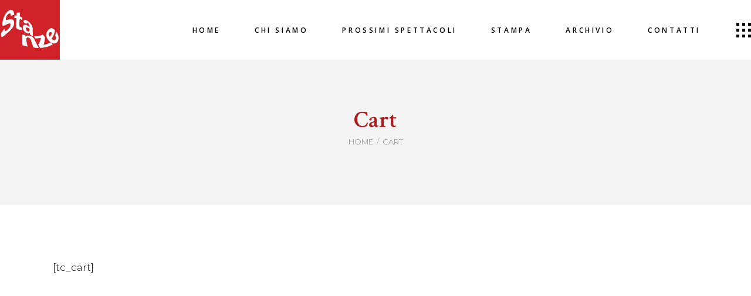

--- FILE ---
content_type: text/css
request_url: https://lestanze.eu/sito/wp-content/themes/bardwp-child/style.css?ver=6.9
body_size: 189
content:
/*
Theme Name: BardWP Child
Theme URI: http://bard.qodeinteractive.com
Description: A child theme of Bard Theme
Author: Mikado Themes
Author URI: http://themeforest.net/user/mikado-themes
Version: 1.0.1
Text Domain: bardwp
Template: bardwp
*/



--- FILE ---
content_type: text/css
request_url: https://lestanze.eu/sito/wp-content/themes/bardwp/assets/css/style_dynamic.css?ver=1652217587
body_size: 695
content:
h2 { color: #aa1c1d;font-size: 40px;}h6 { color: #000000;font-family: Montserrat;font-size: 13px;line-height: 1.54em;font-weight: 400;letter-spacing: .15em;text-transform: uppercase;}p { font-size: 17px;line-height: 30px;}a, p a { color: #aa1c1d;}a:hover, p a:hover { color: #aa1c1d;}h1 a:hover, h2 a:hover, h3 a:hover, h4 a:hover, h5 a:hover, h6 a:hover { color: #aa1c1d;}.cf7_custom_style_2 input.wpcf7-form-control.wpcf7-text, .cf7_custom_style_2 input.wpcf7-form-control.wpcf7-number, .cf7_custom_style_2 input.wpcf7-form-control.wpcf7-date, .cf7_custom_style_2 textarea.wpcf7-form-control.wpcf7-textarea, .cf7_custom_style_2 select.wpcf7-form-control.wpcf7-select, .cf7_custom_style_2 input.wpcf7-form-control.wpcf7-quiz { color: #acacac;}.cf7_custom_style_2 input.wpcf7-form-control.wpcf7-text:focus, .cf7_custom_style_2 input.wpcf7-form-control.wpcf7-number:focus, .cf7_custom_style_2 input.wpcf7-form-control.wpcf7-date:focus, .cf7_custom_style_2 textarea.wpcf7-form-control.wpcf7-textarea:focus, .cf7_custom_style_2 select.wpcf7-form-control.wpcf7-select:focus, .cf7_custom_style_2 input.wpcf7-form-control.wpcf7-quiz:focus { color: #acacac;}.cf7_custom_style_2 p { color: #acacac;}.cf7_custom_style_2 input.wpcf7-form-control.wpcf7-submit { color: #ffffff;border-color: rgba(255, 255, 255, 1);}.cf7_custom_style_2 input.wpcf7-form-control.wpcf7-submit:not([disabled]):hover { color: #000000;background-color: rgba(225, 225, 225, 1);}.cf7_custom_style_3 input.wpcf7-form-control.wpcf7-submit { border-color: rgba(0, 0, 0, 1);}.cf7_custom_style_3 input.wpcf7-form-control.wpcf7-submit:not([disabled]):hover { color: #ffffff;background-color: rgba(0, 0, 0, 1);}.error404 .mkdf-page-header .mkdf-menu-area { background-color: rgba(0, 0, 0, 0) !important;}.error404 .mkdf-content { background-image: url(http://lestanze.eu/sito//wp-content/uploads/2018/04/error-img.jpg);background-position: center 0;background-size: cover;background-repeat: no-repeat;}.error404 .mkdf-page-not-found .mkdf-404-title { color: #ffffff;font-family: Crimson Text;font-size: 150px;font-weight: 600;}.error404 .mkdf-page-not-found .mkdf-404-subtitle { color: #ffffff;}.error404 .mkdf-page-not-found .mkdf-404-text { color: #ffffff;}			@media only screen and (max-width: 1024px) {
			.mkdf-mobile-header .mkdf-mobile-logo-wrapper a { height: 150px !important;}			}
					@media only screen and (max-width: 480px) {
			.mkdf-mobile-header .mkdf-mobile-logo-wrapper a { height: 150px !important;}			}
		.mkdf-header-box .mkdf-top-bar-background { height: 91px;}